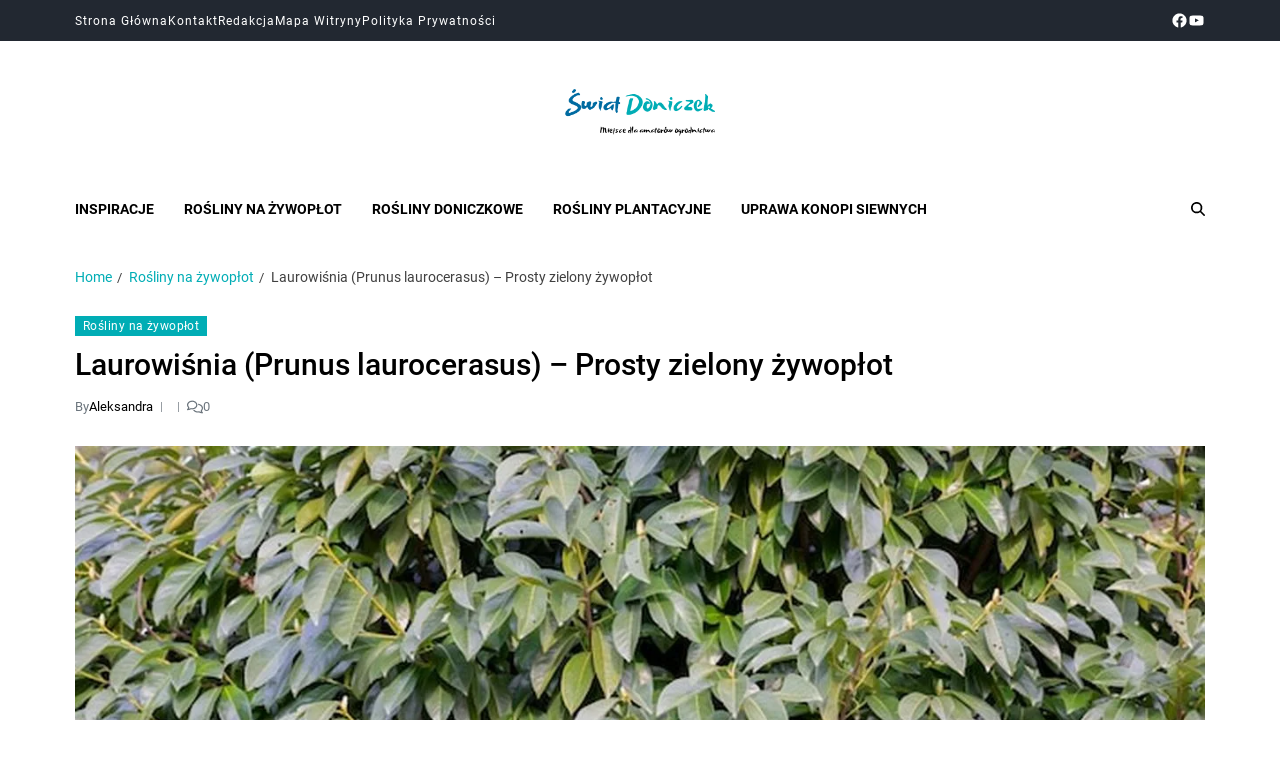

--- FILE ---
content_type: text/html; charset=utf-8
request_url: https://www.google.com/recaptcha/api2/aframe
body_size: 267
content:
<!DOCTYPE HTML><html><head><meta http-equiv="content-type" content="text/html; charset=UTF-8"></head><body><script nonce="yhJ8mcYFACPl6C2xY9PlLg">/** Anti-fraud and anti-abuse applications only. See google.com/recaptcha */ try{var clients={'sodar':'https://pagead2.googlesyndication.com/pagead/sodar?'};window.addEventListener("message",function(a){try{if(a.source===window.parent){var b=JSON.parse(a.data);var c=clients[b['id']];if(c){var d=document.createElement('img');d.src=c+b['params']+'&rc='+(localStorage.getItem("rc::a")?sessionStorage.getItem("rc::b"):"");window.document.body.appendChild(d);sessionStorage.setItem("rc::e",parseInt(sessionStorage.getItem("rc::e")||0)+1);localStorage.setItem("rc::h",'1769324175048');}}}catch(b){}});window.parent.postMessage("_grecaptcha_ready", "*");}catch(b){}</script></body></html>